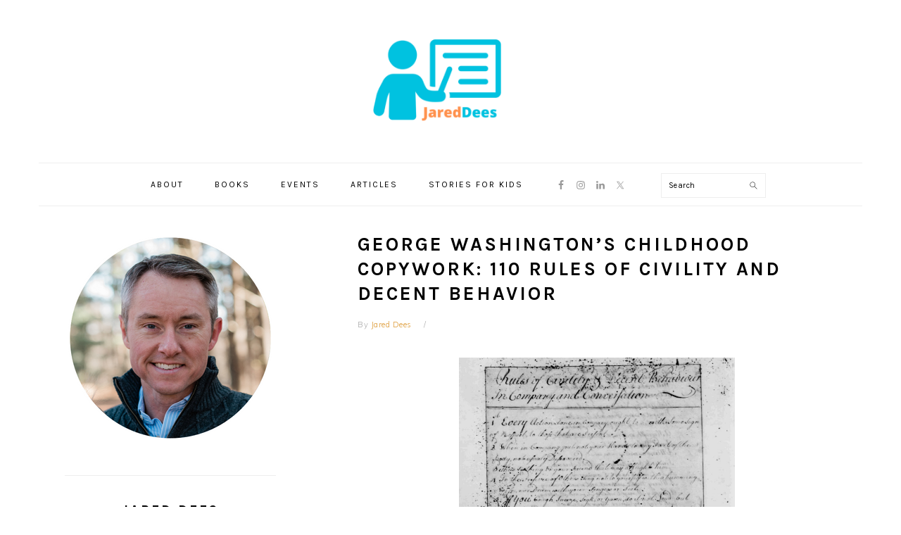

--- FILE ---
content_type: text/html; charset=UTF-8
request_url: https://jareddees.com/george-washington-copywork/
body_size: 12894
content:
<!DOCTYPE html>
<html lang="en-US">
<head >
<meta charset="UTF-8" />
<meta name="viewport" content="width=device-width, initial-scale=1" />
<meta name='robots' content='index, follow, max-image-preview:large, max-snippet:-1, max-video-preview:-1' />
	<style>img:is([sizes="auto" i], [sizes^="auto," i]) { contain-intrinsic-size: 3000px 1500px }</style>
	
	<!-- This site is optimized with the Yoast SEO plugin v25.1 - https://yoast.com/wordpress/plugins/seo/ -->
	<title>George Washington&#039;s Childhood Copywork: 110 Rules of Civility and Decent Behavior | Jared Dees</title>
	<link rel="canonical" href="https://jareddees.com/george-washington-copywork/" />
	<meta property="og:locale" content="en_US" />
	<meta property="og:type" content="article" />
	<meta property="og:title" content="George Washington&#039;s Childhood Copywork: 110 Rules of Civility and Decent Behavior | Jared Dees" />
	<meta property="og:description" content="George Washington was the first President of the United States and one of the most respected men in the world. As Henry Lee said during a eulogy for the President: &#8220;First in war, first in peace, and first in the hearts of his countrymen.&#8221; Among the many things that influenced George Washington&#8217;s formation as a...Read More" />
	<meta property="og:url" content="https://jareddees.com/george-washington-copywork/" />
	<meta property="og:site_name" content="Jared Dees" />
	<meta property="article:published_time" content="2023-05-17T13:30:52+00:00" />
	<meta property="article:modified_time" content="2023-05-17T13:31:12+00:00" />
	<meta property="og:image" content="https://jareddees.com/wp-content/uploads/2023/05/washington-rulesofcivility-copywork.jpeg" />
	<meta property="og:image:width" content="1531" />
	<meta property="og:image:height" content="2000" />
	<meta property="og:image:type" content="image/jpeg" />
	<meta name="author" content="Jared Dees" />
	<meta name="twitter:card" content="summary_large_image" />
	<meta name="twitter:creator" content="@jareddees" />
	<meta name="twitter:site" content="@jareddees" />
	<meta name="twitter:label1" content="Written by" />
	<meta name="twitter:data1" content="Jared Dees" />
	<meta name="twitter:label2" content="Est. reading time" />
	<meta name="twitter:data2" content="2 minutes" />
	<script type="application/ld+json" class="yoast-schema-graph">{"@context":"https://schema.org","@graph":[{"@type":"Article","@id":"https://jareddees.com/george-washington-copywork/#article","isPartOf":{"@id":"https://jareddees.com/george-washington-copywork/"},"author":{"name":"Jared Dees","@id":"https://jareddees.com/#/schema/person/97c1c7d5c195d81ccb11bd2c7c282e03"},"headline":"George Washington&#8217;s Childhood Copywork: 110 Rules of Civility and Decent Behavior","datePublished":"2023-05-17T13:30:52+00:00","dateModified":"2023-05-17T13:31:12+00:00","mainEntityOfPage":{"@id":"https://jareddees.com/george-washington-copywork/"},"wordCount":387,"publisher":{"@id":"https://jareddees.com/#/schema/person/97c1c7d5c195d81ccb11bd2c7c282e03"},"image":{"@id":"https://jareddees.com/george-washington-copywork/#primaryimage"},"thumbnailUrl":"https://jareddees.com/wp-content/uploads/2023/05/washington-rulesofcivility-copywork.jpeg","articleSection":["Children's Stories"],"inLanguage":"en-US"},{"@type":"WebPage","@id":"https://jareddees.com/george-washington-copywork/","url":"https://jareddees.com/george-washington-copywork/","name":"George Washington's Childhood Copywork: 110 Rules of Civility and Decent Behavior | Jared Dees","isPartOf":{"@id":"https://jareddees.com/#website"},"primaryImageOfPage":{"@id":"https://jareddees.com/george-washington-copywork/#primaryimage"},"image":{"@id":"https://jareddees.com/george-washington-copywork/#primaryimage"},"thumbnailUrl":"https://jareddees.com/wp-content/uploads/2023/05/washington-rulesofcivility-copywork.jpeg","datePublished":"2023-05-17T13:30:52+00:00","dateModified":"2023-05-17T13:31:12+00:00","inLanguage":"en-US","potentialAction":[{"@type":"ReadAction","target":["https://jareddees.com/george-washington-copywork/"]}]},{"@type":"ImageObject","inLanguage":"en-US","@id":"https://jareddees.com/george-washington-copywork/#primaryimage","url":"https://jareddees.com/wp-content/uploads/2023/05/washington-rulesofcivility-copywork.jpeg","contentUrl":"https://jareddees.com/wp-content/uploads/2023/05/washington-rulesofcivility-copywork.jpeg","width":1531,"height":2000},{"@type":"WebSite","@id":"https://jareddees.com/#website","url":"https://jareddees.com/","name":"Jared Dees","description":"Author. Speaker. Teacher.","publisher":{"@id":"https://jareddees.com/#/schema/person/97c1c7d5c195d81ccb11bd2c7c282e03"},"potentialAction":[{"@type":"SearchAction","target":{"@type":"EntryPoint","urlTemplate":"https://jareddees.com/?s={search_term_string}"},"query-input":{"@type":"PropertyValueSpecification","valueRequired":true,"valueName":"search_term_string"}}],"inLanguage":"en-US"},{"@type":["Person","Organization"],"@id":"https://jareddees.com/#/schema/person/97c1c7d5c195d81ccb11bd2c7c282e03","name":"Jared Dees","image":{"@type":"ImageObject","inLanguage":"en-US","@id":"https://jareddees.com/#/schema/person/image/","url":"https://jareddees.com/wp-content/uploads/2023/04/jareddees-circle-2021-300.png","contentUrl":"https://jareddees.com/wp-content/uploads/2023/04/jareddees-circle-2021-300.png","width":300,"height":300,"caption":"Jared Dees"},"logo":{"@id":"https://jareddees.com/#/schema/person/image/"},"description":"Jared Dees is passionate about sharing practical resources to teach faith. He is best known for his website The Religion Teacher and is the author of many books including 31 Days to Becoming a Better Religious Educator, Christ in the Classroom, and Beatitales: 80 Fables about the Beatitudes for Children.","sameAs":["https://jareddees.com","https://x.com/jareddees"],"url":"https://jareddees.com/author/jareddees/"}]}</script>
	<!-- / Yoast SEO plugin. -->


<link rel='dns-prefetch' href='//www.googletagmanager.com' />
<link rel='dns-prefetch' href='//fonts.googleapis.com' />
<link rel="alternate" type="application/rss+xml" title="Jared Dees &raquo; Feed" href="https://jareddees.com/feed/" />
<link rel="alternate" type="application/rss+xml" title="Jared Dees &raquo; Comments Feed" href="https://jareddees.com/comments/feed/" />
<script type="text/javascript">
/* <![CDATA[ */
window._wpemojiSettings = {"baseUrl":"https:\/\/s.w.org\/images\/core\/emoji\/16.0.1\/72x72\/","ext":".png","svgUrl":"https:\/\/s.w.org\/images\/core\/emoji\/16.0.1\/svg\/","svgExt":".svg","source":{"concatemoji":"https:\/\/jareddees.com\/wp-includes\/js\/wp-emoji-release.min.js?ver=6.8.3"}};
/*! This file is auto-generated */
!function(s,n){var o,i,e;function c(e){try{var t={supportTests:e,timestamp:(new Date).valueOf()};sessionStorage.setItem(o,JSON.stringify(t))}catch(e){}}function p(e,t,n){e.clearRect(0,0,e.canvas.width,e.canvas.height),e.fillText(t,0,0);var t=new Uint32Array(e.getImageData(0,0,e.canvas.width,e.canvas.height).data),a=(e.clearRect(0,0,e.canvas.width,e.canvas.height),e.fillText(n,0,0),new Uint32Array(e.getImageData(0,0,e.canvas.width,e.canvas.height).data));return t.every(function(e,t){return e===a[t]})}function u(e,t){e.clearRect(0,0,e.canvas.width,e.canvas.height),e.fillText(t,0,0);for(var n=e.getImageData(16,16,1,1),a=0;a<n.data.length;a++)if(0!==n.data[a])return!1;return!0}function f(e,t,n,a){switch(t){case"flag":return n(e,"\ud83c\udff3\ufe0f\u200d\u26a7\ufe0f","\ud83c\udff3\ufe0f\u200b\u26a7\ufe0f")?!1:!n(e,"\ud83c\udde8\ud83c\uddf6","\ud83c\udde8\u200b\ud83c\uddf6")&&!n(e,"\ud83c\udff4\udb40\udc67\udb40\udc62\udb40\udc65\udb40\udc6e\udb40\udc67\udb40\udc7f","\ud83c\udff4\u200b\udb40\udc67\u200b\udb40\udc62\u200b\udb40\udc65\u200b\udb40\udc6e\u200b\udb40\udc67\u200b\udb40\udc7f");case"emoji":return!a(e,"\ud83e\udedf")}return!1}function g(e,t,n,a){var r="undefined"!=typeof WorkerGlobalScope&&self instanceof WorkerGlobalScope?new OffscreenCanvas(300,150):s.createElement("canvas"),o=r.getContext("2d",{willReadFrequently:!0}),i=(o.textBaseline="top",o.font="600 32px Arial",{});return e.forEach(function(e){i[e]=t(o,e,n,a)}),i}function t(e){var t=s.createElement("script");t.src=e,t.defer=!0,s.head.appendChild(t)}"undefined"!=typeof Promise&&(o="wpEmojiSettingsSupports",i=["flag","emoji"],n.supports={everything:!0,everythingExceptFlag:!0},e=new Promise(function(e){s.addEventListener("DOMContentLoaded",e,{once:!0})}),new Promise(function(t){var n=function(){try{var e=JSON.parse(sessionStorage.getItem(o));if("object"==typeof e&&"number"==typeof e.timestamp&&(new Date).valueOf()<e.timestamp+604800&&"object"==typeof e.supportTests)return e.supportTests}catch(e){}return null}();if(!n){if("undefined"!=typeof Worker&&"undefined"!=typeof OffscreenCanvas&&"undefined"!=typeof URL&&URL.createObjectURL&&"undefined"!=typeof Blob)try{var e="postMessage("+g.toString()+"("+[JSON.stringify(i),f.toString(),p.toString(),u.toString()].join(",")+"));",a=new Blob([e],{type:"text/javascript"}),r=new Worker(URL.createObjectURL(a),{name:"wpTestEmojiSupports"});return void(r.onmessage=function(e){c(n=e.data),r.terminate(),t(n)})}catch(e){}c(n=g(i,f,p,u))}t(n)}).then(function(e){for(var t in e)n.supports[t]=e[t],n.supports.everything=n.supports.everything&&n.supports[t],"flag"!==t&&(n.supports.everythingExceptFlag=n.supports.everythingExceptFlag&&n.supports[t]);n.supports.everythingExceptFlag=n.supports.everythingExceptFlag&&!n.supports.flag,n.DOMReady=!1,n.readyCallback=function(){n.DOMReady=!0}}).then(function(){return e}).then(function(){var e;n.supports.everything||(n.readyCallback(),(e=n.source||{}).concatemoji?t(e.concatemoji):e.wpemoji&&e.twemoji&&(t(e.twemoji),t(e.wpemoji)))}))}((window,document),window._wpemojiSettings);
/* ]]> */
</script>
<link rel='stylesheet' id='foodie-pro-theme-css' href='https://jareddees.com/wp-content/themes/foodie-pro/style.css?ver=3.0.0' type='text/css' media='all' />
<style id='foodie-pro-theme-inline-css' type='text/css'>
.genesis-nav-menu > li > a:hover, .genesis-nav-menu > .current-menu-item > a{color:#dd9933;}a, .entry-meta a, .post-info a, .post-meta a, .site-footer a, .entry-content a{color:#dd9933;}.button, button, .enews-widget input[type="submit"], a.more-link, .more-from-category a{background:#636363;}body, .site-description, .sidebar .featured-content .entry-title{font-family:"Muli","Helvetica Neue",sans-serif;font-size:15px;}.genesis-nav-menu{font-family:"Karla","Helvetica Neue",sans-serif;}h1, h2, h3, h4, h5, h6, .site-title, .entry-title, .widgettitle{font-family:"Karla","Helvetica Neue",sans-serif;}.entry-title{font-family:"Karla","Helvetica Neue",sans-serif;font-size:27px;}.button, .button-secondary, button, input[type="button"], input[type="reset"], input[type="submit"], a.more-link, .more-from-category a{font-family:"Karla","Helvetica Neue",sans-serif;}
</style>
<style id='wp-emoji-styles-inline-css' type='text/css'>

	img.wp-smiley, img.emoji {
		display: inline !important;
		border: none !important;
		box-shadow: none !important;
		height: 1em !important;
		width: 1em !important;
		margin: 0 0.07em !important;
		vertical-align: -0.1em !important;
		background: none !important;
		padding: 0 !important;
	}
</style>
<link rel='stylesheet' id='wp-block-library-css' href='https://jareddees.com/wp-includes/css/dist/block-library/style.min.css?ver=6.8.3' type='text/css' media='all' />
<style id='classic-theme-styles-inline-css' type='text/css'>
/*! This file is auto-generated */
.wp-block-button__link{color:#fff;background-color:#32373c;border-radius:9999px;box-shadow:none;text-decoration:none;padding:calc(.667em + 2px) calc(1.333em + 2px);font-size:1.125em}.wp-block-file__button{background:#32373c;color:#fff;text-decoration:none}
</style>
<style id='global-styles-inline-css' type='text/css'>
:root{--wp--preset--aspect-ratio--square: 1;--wp--preset--aspect-ratio--4-3: 4/3;--wp--preset--aspect-ratio--3-4: 3/4;--wp--preset--aspect-ratio--3-2: 3/2;--wp--preset--aspect-ratio--2-3: 2/3;--wp--preset--aspect-ratio--16-9: 16/9;--wp--preset--aspect-ratio--9-16: 9/16;--wp--preset--color--black: #000000;--wp--preset--color--cyan-bluish-gray: #abb8c3;--wp--preset--color--white: #ffffff;--wp--preset--color--pale-pink: #f78da7;--wp--preset--color--vivid-red: #cf2e2e;--wp--preset--color--luminous-vivid-orange: #ff6900;--wp--preset--color--luminous-vivid-amber: #fcb900;--wp--preset--color--light-green-cyan: #7bdcb5;--wp--preset--color--vivid-green-cyan: #00d084;--wp--preset--color--pale-cyan-blue: #8ed1fc;--wp--preset--color--vivid-cyan-blue: #0693e3;--wp--preset--color--vivid-purple: #9b51e0;--wp--preset--gradient--vivid-cyan-blue-to-vivid-purple: linear-gradient(135deg,rgba(6,147,227,1) 0%,rgb(155,81,224) 100%);--wp--preset--gradient--light-green-cyan-to-vivid-green-cyan: linear-gradient(135deg,rgb(122,220,180) 0%,rgb(0,208,130) 100%);--wp--preset--gradient--luminous-vivid-amber-to-luminous-vivid-orange: linear-gradient(135deg,rgba(252,185,0,1) 0%,rgba(255,105,0,1) 100%);--wp--preset--gradient--luminous-vivid-orange-to-vivid-red: linear-gradient(135deg,rgba(255,105,0,1) 0%,rgb(207,46,46) 100%);--wp--preset--gradient--very-light-gray-to-cyan-bluish-gray: linear-gradient(135deg,rgb(238,238,238) 0%,rgb(169,184,195) 100%);--wp--preset--gradient--cool-to-warm-spectrum: linear-gradient(135deg,rgb(74,234,220) 0%,rgb(151,120,209) 20%,rgb(207,42,186) 40%,rgb(238,44,130) 60%,rgb(251,105,98) 80%,rgb(254,248,76) 100%);--wp--preset--gradient--blush-light-purple: linear-gradient(135deg,rgb(255,206,236) 0%,rgb(152,150,240) 100%);--wp--preset--gradient--blush-bordeaux: linear-gradient(135deg,rgb(254,205,165) 0%,rgb(254,45,45) 50%,rgb(107,0,62) 100%);--wp--preset--gradient--luminous-dusk: linear-gradient(135deg,rgb(255,203,112) 0%,rgb(199,81,192) 50%,rgb(65,88,208) 100%);--wp--preset--gradient--pale-ocean: linear-gradient(135deg,rgb(255,245,203) 0%,rgb(182,227,212) 50%,rgb(51,167,181) 100%);--wp--preset--gradient--electric-grass: linear-gradient(135deg,rgb(202,248,128) 0%,rgb(113,206,126) 100%);--wp--preset--gradient--midnight: linear-gradient(135deg,rgb(2,3,129) 0%,rgb(40,116,252) 100%);--wp--preset--font-size--small: 13px;--wp--preset--font-size--medium: 20px;--wp--preset--font-size--large: 36px;--wp--preset--font-size--x-large: 42px;--wp--preset--spacing--20: 0.44rem;--wp--preset--spacing--30: 0.67rem;--wp--preset--spacing--40: 1rem;--wp--preset--spacing--50: 1.5rem;--wp--preset--spacing--60: 2.25rem;--wp--preset--spacing--70: 3.38rem;--wp--preset--spacing--80: 5.06rem;--wp--preset--shadow--natural: 6px 6px 9px rgba(0, 0, 0, 0.2);--wp--preset--shadow--deep: 12px 12px 50px rgba(0, 0, 0, 0.4);--wp--preset--shadow--sharp: 6px 6px 0px rgba(0, 0, 0, 0.2);--wp--preset--shadow--outlined: 6px 6px 0px -3px rgba(255, 255, 255, 1), 6px 6px rgba(0, 0, 0, 1);--wp--preset--shadow--crisp: 6px 6px 0px rgba(0, 0, 0, 1);}:where(.is-layout-flex){gap: 0.5em;}:where(.is-layout-grid){gap: 0.5em;}body .is-layout-flex{display: flex;}.is-layout-flex{flex-wrap: wrap;align-items: center;}.is-layout-flex > :is(*, div){margin: 0;}body .is-layout-grid{display: grid;}.is-layout-grid > :is(*, div){margin: 0;}:where(.wp-block-columns.is-layout-flex){gap: 2em;}:where(.wp-block-columns.is-layout-grid){gap: 2em;}:where(.wp-block-post-template.is-layout-flex){gap: 1.25em;}:where(.wp-block-post-template.is-layout-grid){gap: 1.25em;}.has-black-color{color: var(--wp--preset--color--black) !important;}.has-cyan-bluish-gray-color{color: var(--wp--preset--color--cyan-bluish-gray) !important;}.has-white-color{color: var(--wp--preset--color--white) !important;}.has-pale-pink-color{color: var(--wp--preset--color--pale-pink) !important;}.has-vivid-red-color{color: var(--wp--preset--color--vivid-red) !important;}.has-luminous-vivid-orange-color{color: var(--wp--preset--color--luminous-vivid-orange) !important;}.has-luminous-vivid-amber-color{color: var(--wp--preset--color--luminous-vivid-amber) !important;}.has-light-green-cyan-color{color: var(--wp--preset--color--light-green-cyan) !important;}.has-vivid-green-cyan-color{color: var(--wp--preset--color--vivid-green-cyan) !important;}.has-pale-cyan-blue-color{color: var(--wp--preset--color--pale-cyan-blue) !important;}.has-vivid-cyan-blue-color{color: var(--wp--preset--color--vivid-cyan-blue) !important;}.has-vivid-purple-color{color: var(--wp--preset--color--vivid-purple) !important;}.has-black-background-color{background-color: var(--wp--preset--color--black) !important;}.has-cyan-bluish-gray-background-color{background-color: var(--wp--preset--color--cyan-bluish-gray) !important;}.has-white-background-color{background-color: var(--wp--preset--color--white) !important;}.has-pale-pink-background-color{background-color: var(--wp--preset--color--pale-pink) !important;}.has-vivid-red-background-color{background-color: var(--wp--preset--color--vivid-red) !important;}.has-luminous-vivid-orange-background-color{background-color: var(--wp--preset--color--luminous-vivid-orange) !important;}.has-luminous-vivid-amber-background-color{background-color: var(--wp--preset--color--luminous-vivid-amber) !important;}.has-light-green-cyan-background-color{background-color: var(--wp--preset--color--light-green-cyan) !important;}.has-vivid-green-cyan-background-color{background-color: var(--wp--preset--color--vivid-green-cyan) !important;}.has-pale-cyan-blue-background-color{background-color: var(--wp--preset--color--pale-cyan-blue) !important;}.has-vivid-cyan-blue-background-color{background-color: var(--wp--preset--color--vivid-cyan-blue) !important;}.has-vivid-purple-background-color{background-color: var(--wp--preset--color--vivid-purple) !important;}.has-black-border-color{border-color: var(--wp--preset--color--black) !important;}.has-cyan-bluish-gray-border-color{border-color: var(--wp--preset--color--cyan-bluish-gray) !important;}.has-white-border-color{border-color: var(--wp--preset--color--white) !important;}.has-pale-pink-border-color{border-color: var(--wp--preset--color--pale-pink) !important;}.has-vivid-red-border-color{border-color: var(--wp--preset--color--vivid-red) !important;}.has-luminous-vivid-orange-border-color{border-color: var(--wp--preset--color--luminous-vivid-orange) !important;}.has-luminous-vivid-amber-border-color{border-color: var(--wp--preset--color--luminous-vivid-amber) !important;}.has-light-green-cyan-border-color{border-color: var(--wp--preset--color--light-green-cyan) !important;}.has-vivid-green-cyan-border-color{border-color: var(--wp--preset--color--vivid-green-cyan) !important;}.has-pale-cyan-blue-border-color{border-color: var(--wp--preset--color--pale-cyan-blue) !important;}.has-vivid-cyan-blue-border-color{border-color: var(--wp--preset--color--vivid-cyan-blue) !important;}.has-vivid-purple-border-color{border-color: var(--wp--preset--color--vivid-purple) !important;}.has-vivid-cyan-blue-to-vivid-purple-gradient-background{background: var(--wp--preset--gradient--vivid-cyan-blue-to-vivid-purple) !important;}.has-light-green-cyan-to-vivid-green-cyan-gradient-background{background: var(--wp--preset--gradient--light-green-cyan-to-vivid-green-cyan) !important;}.has-luminous-vivid-amber-to-luminous-vivid-orange-gradient-background{background: var(--wp--preset--gradient--luminous-vivid-amber-to-luminous-vivid-orange) !important;}.has-luminous-vivid-orange-to-vivid-red-gradient-background{background: var(--wp--preset--gradient--luminous-vivid-orange-to-vivid-red) !important;}.has-very-light-gray-to-cyan-bluish-gray-gradient-background{background: var(--wp--preset--gradient--very-light-gray-to-cyan-bluish-gray) !important;}.has-cool-to-warm-spectrum-gradient-background{background: var(--wp--preset--gradient--cool-to-warm-spectrum) !important;}.has-blush-light-purple-gradient-background{background: var(--wp--preset--gradient--blush-light-purple) !important;}.has-blush-bordeaux-gradient-background{background: var(--wp--preset--gradient--blush-bordeaux) !important;}.has-luminous-dusk-gradient-background{background: var(--wp--preset--gradient--luminous-dusk) !important;}.has-pale-ocean-gradient-background{background: var(--wp--preset--gradient--pale-ocean) !important;}.has-electric-grass-gradient-background{background: var(--wp--preset--gradient--electric-grass) !important;}.has-midnight-gradient-background{background: var(--wp--preset--gradient--midnight) !important;}.has-small-font-size{font-size: var(--wp--preset--font-size--small) !important;}.has-medium-font-size{font-size: var(--wp--preset--font-size--medium) !important;}.has-large-font-size{font-size: var(--wp--preset--font-size--large) !important;}.has-x-large-font-size{font-size: var(--wp--preset--font-size--x-large) !important;}
:where(.wp-block-post-template.is-layout-flex){gap: 1.25em;}:where(.wp-block-post-template.is-layout-grid){gap: 1.25em;}
:where(.wp-block-columns.is-layout-flex){gap: 2em;}:where(.wp-block-columns.is-layout-grid){gap: 2em;}
:root :where(.wp-block-pullquote){font-size: 1.5em;line-height: 1.6;}
</style>
<link rel='stylesheet' id='social-widget-css' href='https://jareddees.com/wp-content/plugins/social-media-widget/social_widget.css?ver=6.8.3' type='text/css' media='all' />
<link rel='stylesheet' id='google-fonts-css' href='//fonts.googleapis.com/css?family=Muli%3Aregular%2Citalic%2C300%2C300italic%7CKarla%3Aregular%2Citalic%2C700%26subset%3Dlatin%2C&#038;ver=3.0.0' type='text/css' media='all' />
<style id='akismet-widget-style-inline-css' type='text/css'>

			.a-stats {
				--akismet-color-mid-green: #357b49;
				--akismet-color-white: #fff;
				--akismet-color-light-grey: #f6f7f7;

				max-width: 350px;
				width: auto;
			}

			.a-stats * {
				all: unset;
				box-sizing: border-box;
			}

			.a-stats strong {
				font-weight: 600;
			}

			.a-stats a.a-stats__link,
			.a-stats a.a-stats__link:visited,
			.a-stats a.a-stats__link:active {
				background: var(--akismet-color-mid-green);
				border: none;
				box-shadow: none;
				border-radius: 8px;
				color: var(--akismet-color-white);
				cursor: pointer;
				display: block;
				font-family: -apple-system, BlinkMacSystemFont, 'Segoe UI', 'Roboto', 'Oxygen-Sans', 'Ubuntu', 'Cantarell', 'Helvetica Neue', sans-serif;
				font-weight: 500;
				padding: 12px;
				text-align: center;
				text-decoration: none;
				transition: all 0.2s ease;
			}

			/* Extra specificity to deal with TwentyTwentyOne focus style */
			.widget .a-stats a.a-stats__link:focus {
				background: var(--akismet-color-mid-green);
				color: var(--akismet-color-white);
				text-decoration: none;
			}

			.a-stats a.a-stats__link:hover {
				filter: brightness(110%);
				box-shadow: 0 4px 12px rgba(0, 0, 0, 0.06), 0 0 2px rgba(0, 0, 0, 0.16);
			}

			.a-stats .count {
				color: var(--akismet-color-white);
				display: block;
				font-size: 1.5em;
				line-height: 1.4;
				padding: 0 13px;
				white-space: nowrap;
			}
		
</style>
<link rel='stylesheet' id='simple-social-icons-font-css' href='https://jareddees.com/wp-content/plugins/simple-social-icons/css/style.css?ver=3.0.2' type='text/css' media='all' />
<link rel='stylesheet' id='genesis-tabs-stylesheet-css' href='https://jareddees.com/wp-content/plugins/genesis-tabs/assets/css/style.css?ver=0.9.5' type='text/css' media='all' />
<script type="text/javascript" src="https://jareddees.com/wp-includes/js/jquery/jquery.min.js?ver=3.7.1" id="jquery-core-js"></script>
<script type="text/javascript" src="https://jareddees.com/wp-includes/js/jquery/jquery-migrate.min.js?ver=3.4.1" id="jquery-migrate-js"></script>

<!-- Google tag (gtag.js) snippet added by Site Kit -->

<!-- Google Analytics snippet added by Site Kit -->
<script type="text/javascript" src="https://www.googletagmanager.com/gtag/js?id=G-Z3GD04ERYH" id="google_gtagjs-js" async></script>
<script type="text/javascript" id="google_gtagjs-js-after">
/* <![CDATA[ */
window.dataLayer = window.dataLayer || [];function gtag(){dataLayer.push(arguments);}
gtag("set","linker",{"domains":["jareddees.com"]});
gtag("js", new Date());
gtag("set", "developer_id.dZTNiMT", true);
gtag("config", "G-Z3GD04ERYH");
/* ]]> */
</script>

<!-- End Google tag (gtag.js) snippet added by Site Kit -->
<script type="text/javascript" src="https://jareddees.com/wp-content/plugins/google-analyticator/external-tracking.min.js?ver=6.5.7" id="ga-external-tracking-js"></script>
<link rel="https://api.w.org/" href="https://jareddees.com/wp-json/" /><link rel="alternate" title="JSON" type="application/json" href="https://jareddees.com/wp-json/wp/v2/posts/5260" /><link rel="EditURI" type="application/rsd+xml" title="RSD" href="https://jareddees.com/xmlrpc.php?rsd" />
<link rel='shortlink' href='https://jareddees.com/?p=5260' />
<link rel="alternate" title="oEmbed (JSON)" type="application/json+oembed" href="https://jareddees.com/wp-json/oembed/1.0/embed?url=https%3A%2F%2Fjareddees.com%2Fgeorge-washington-copywork%2F" />
<link rel="alternate" title="oEmbed (XML)" type="text/xml+oembed" href="https://jareddees.com/wp-json/oembed/1.0/embed?url=https%3A%2F%2Fjareddees.com%2Fgeorge-washington-copywork%2F&#038;format=xml" />
<meta name="generator" content="Site Kit by Google 1.153.0" /><style type="text/css">.site-title a { background: url(https://jareddees.com/wp-content/uploads/2025/03/cropped-jareddeesTT-logo.png) no-repeat !important; }</style>
<link rel="icon" href="https://jareddees.com/wp-content/uploads/2018/04/cropped-jared-dees-circle-32x32.png" sizes="32x32" />
<link rel="icon" href="https://jareddees.com/wp-content/uploads/2018/04/cropped-jared-dees-circle-192x192.png" sizes="192x192" />
<link rel="apple-touch-icon" href="https://jareddees.com/wp-content/uploads/2018/04/cropped-jared-dees-circle-180x180.png" />
<meta name="msapplication-TileImage" content="https://jareddees.com/wp-content/uploads/2018/04/cropped-jared-dees-circle-270x270.png" />
<!-- Google Analytics Tracking by Google Analyticator 6.5.7 -->
<script type="text/javascript">
    var analyticsFileTypes = [];
    var analyticsSnippet = 'enabled';
    var analyticsEventTracking = 'enabled';
</script>
<script type="text/javascript">
	var _gaq = _gaq || [];
  
	_gaq.push(['_setAccount', 'UA-37145937-1']);
    _gaq.push(['_addDevId', 'i9k95']); // Google Analyticator App ID with Google
	_gaq.push(['_trackPageview']);

	(function() {
		var ga = document.createElement('script'); ga.type = 'text/javascript'; ga.async = true;
		                ga.src = ('https:' == document.location.protocol ? 'https://ssl' : 'http://www') + '.google-analytics.com/ga.js';
		                var s = document.getElementsByTagName('script')[0]; s.parentNode.insertBefore(ga, s);
	})();
</script>
</head>
<body data-rsssl=1 class="wp-singular post-template-default single single-post postid-5260 single-format-standard wp-theme-genesis wp-child-theme-foodie-pro custom-header header-image header-full-width sidebar-content genesis-breadcrumbs-hidden genesis-footer-widgets-visible foodie-pro"><div class="site-container"><ul class="genesis-skip-link"><li><a href="#genesis-nav-primary" class="screen-reader-shortcut"> Skip to primary navigation</a></li><li><a href="#genesis-content" class="screen-reader-shortcut"> Skip to main content</a></li><li><a href="#genesis-sidebar-primary" class="screen-reader-shortcut"> Skip to primary sidebar</a></li><li><a href="#genesis-footer-widgets" class="screen-reader-shortcut"> Skip to footer</a></li></ul><header class="site-header"><div class="wrap"><div class="title-area"><p class="site-title"><a href="https://jareddees.com/">Jared Dees</a></p><p class="site-description">Author. Speaker. Teacher.</p></div></div></header><nav class="nav-primary" aria-label="Main" id="genesis-nav-primary"><div class="wrap"><ul id="menu-parallax-top-menu" class="menu genesis-nav-menu menu-primary"><li id="menu-item-1131" class="menu-item menu-item-type-post_type menu-item-object-page menu-item-has-children menu-item-1131"><a href="https://jareddees.com/about/"><span >About</span></a>
<ul class="sub-menu">
	<li id="menu-item-1535" class="menu-item menu-item-type-post_type menu-item-object-page menu-item-1535"><a href="https://jareddees.com/now/"><span >Now</span></a></li>
	<li id="menu-item-1691" class="menu-item menu-item-type-post_type menu-item-object-page menu-item-1691"><a href="https://jareddees.com/projects/"><span >Projects</span></a></li>
	<li id="menu-item-5276" class="menu-item menu-item-type-custom menu-item-object-custom menu-item-5276"><a href="https://jareddees.com/newsletter"><span >Jared&#8217;s Newsletter</span></a></li>
	<li id="menu-item-4355" class="menu-item menu-item-type-post_type menu-item-object-page menu-item-4355"><a href="https://jareddees.com/contact/"><span >Contact</span></a></li>
</ul>
</li>
<li id="menu-item-1128" class="menu-item menu-item-type-post_type menu-item-object-page menu-item-has-children menu-item-1128"><a href="https://jareddees.com/books/"><span >Books</span></a>
<ul class="sub-menu">
	<li id="menu-item-5500" class="menu-item menu-item-type-post_type menu-item-object-page menu-item-5500"><a href="https://jareddees.com/theoloji101/"><span >New! 😀 Theoloji 101</span></a></li>
	<li id="menu-item-5355" class="menu-item menu-item-type-post_type menu-item-object-page menu-item-5355"><a href="https://jareddees.com/gospel-videogames/"><span >The Gospel According to Video Games</span></a></li>
	<li id="menu-item-5341" class="menu-item menu-item-type-post_type menu-item-object-page menu-item-5341"><a href="https://jareddees.com/justplantseeds/"><span >Just Plant Seeds</span></a></li>
	<li id="menu-item-4062" class="menu-item menu-item-type-custom menu-item-object-custom menu-item-4062"><a href="https://jareddees.com/beatitales/"><span >Beatitales</span></a></li>
	<li id="menu-item-4536" class="menu-item menu-item-type-post_type menu-item-object-page menu-item-4536"><a href="https://jareddees.com/takeandeat/"><span >Take and Eat</span></a></li>
	<li id="menu-item-4685" class="menu-item menu-item-type-post_type menu-item-object-page menu-item-4685"><a href="https://jareddees.com/preparetheway/"><span >Prepare the Way</span></a></li>
	<li id="menu-item-4931" class="menu-item menu-item-type-custom menu-item-object-custom menu-item-4931"><a href="https://jareddees.com/biblebreaks/lent/"><span >Take Up Your Cross</span></a></li>
	<li id="menu-item-5131" class="menu-item menu-item-type-post_type menu-item-object-page menu-item-5131"><a href="https://jareddees.com/15minutestationsofthecrossforkids/"><span >15-Minute Stations of the Cross for Kids</span></a></li>
	<li id="menu-item-5389" class="menu-item menu-item-type-custom menu-item-object-custom menu-item-5389"><a href="https://jareddees.com/books/"><span >View All Books</span></a></li>
</ul>
</li>
<li id="menu-item-5365" class="menu-item menu-item-type-post_type menu-item-object-page menu-item-5365"><a href="https://jareddees.com/events/"><span >Events</span></a></li>
<li id="menu-item-1899" class="menu-item menu-item-type-custom menu-item-object-custom menu-item-1899"><a href="https://jareddees.com/log/"><span >Articles</span></a></li>
<li id="menu-item-5296" class="menu-item menu-item-type-custom menu-item-object-custom menu-item-5296"><a href="https://jareddees.com/kidstories/"><span >Stories for Kids</span></a></li>
<li id="foodie-social" class="foodie-social menu-item"><aside class="widget-area"><h2 class="genesis-sidebar-title screen-reader-text">Nav Social Menu</h2><section id="simple-social-icons-3" class="widget simple-social-icons"><div class="widget-wrap"><ul class="alignleft"><li class="ssi-facebook"><a href="https://www.facebook.com/jareddeesauthor/" ><svg role="img" class="social-facebook" aria-labelledby="social-facebook-3"><title id="social-facebook-3">Facebook</title><use xlink:href="https://jareddees.com/wp-content/plugins/simple-social-icons/symbol-defs.svg#social-facebook"></use></svg></a></li><li class="ssi-instagram"><a href="https://www.instagram.com/jareddees/" ><svg role="img" class="social-instagram" aria-labelledby="social-instagram-3"><title id="social-instagram-3">Instagram</title><use xlink:href="https://jareddees.com/wp-content/plugins/simple-social-icons/symbol-defs.svg#social-instagram"></use></svg></a></li><li class="ssi-linkedin"><a href="https://www.linkedin.com/in/jareddees/" ><svg role="img" class="social-linkedin" aria-labelledby="social-linkedin-3"><title id="social-linkedin-3">LinkedIn</title><use xlink:href="https://jareddees.com/wp-content/plugins/simple-social-icons/symbol-defs.svg#social-linkedin"></use></svg></a></li><li class="ssi-twitter"><a href="https://twitter.com/jareddees" ><svg role="img" class="social-twitter" aria-labelledby="social-twitter-3"><title id="social-twitter-3">Twitter</title><use xlink:href="https://jareddees.com/wp-content/plugins/simple-social-icons/symbol-defs.svg#social-twitter"></use></svg></a></li></ul></div></section>
</aside><form class="search-form" method="get" action="https://jareddees.com/" role="search"><label class="search-form-label screen-reader-text" for="searchform-1">Search</label><input class="search-form-input" type="search" name="s" id="searchform-1" placeholder="Search"><input class="search-form-submit" type="submit" value="Search"><meta content="https://jareddees.com/?s={s}"></form></li></ul></div></nav><div class="site-inner"><div class="content-sidebar-wrap"><main class="content" id="genesis-content"><article class="post-5260 post type-post status-publish format-standard has-post-thumbnail category-stories-for-kids entry" aria-label="George Washington&#8217;s Childhood Copywork: 110 Rules of Civility and Decent Behavior"><header class="entry-header"><h1 class="entry-title">George Washington&#8217;s Childhood Copywork: 110 Rules of Civility and Decent Behavior</h1>
<p class="entry-meta"> By <span class="entry-author"><a href="https://jareddees.com/author/jareddees/" class="entry-author-link" rel="author"><span class="entry-author-name">Jared Dees</span></a></span> </p></header><div class="entry-content"><div class="wp-block-image">
<figure class="aligncenter size-large is-resized"><img decoding="async" src="https://jareddees.com/wp-content/uploads/2023/05/washington-rulesofcivility-copywork-784x1024.jpeg" alt="George Washington's Rules of Civility" class="wp-image-5262" width="392" height="512" srcset="https://jareddees.com/wp-content/uploads/2023/05/washington-rulesofcivility-copywork-784x1024.jpeg 784w, https://jareddees.com/wp-content/uploads/2023/05/washington-rulesofcivility-copywork-230x300.jpeg 230w, https://jareddees.com/wp-content/uploads/2023/05/washington-rulesofcivility-copywork-768x1003.jpeg 768w, https://jareddees.com/wp-content/uploads/2023/05/washington-rulesofcivility-copywork-1176x1536.jpeg 1176w, https://jareddees.com/wp-content/uploads/2023/05/washington-rulesofcivility-copywork.jpeg 1531w" sizes="(max-width: 392px) 100vw, 392px" /><figcaption class="wp-element-caption">Source: <a href="https://www.mountvernon.org/george-washington/take-note/education/">MountVerton.org and George Washington&#8217;s Rules of Civility</a>, ca. 1742-1747, Courtesy of the Library of Congress.<br></figcaption></figure></div>


<p>George Washington was the first President of the United States and one of the most respected men in the world. As Henry Lee said during a eulogy for the President:</p>



<blockquote class="wp-block-quote is-layout-flow wp-block-quote-is-layout-flow">
<p>&#8220;First in war, first in peace, and first in the hearts of his countrymen.&#8221; </p>
</blockquote>



<p>Among the many things that influenced George Washington&#8217;s formation as a child is a practice called copywork. </p>



<p>Washington&#8217;s schoolmaster gave the future President an interesting assignment that the young man accepted in earnest. </p>



<p>The schoolmaster gave Washington a book by French Jesuits titled <em>110 Rules of Civility and Decent Behavior in Company and Conversation</em>. </p>



<p>Washington was to then copy by hand all 110 rules into a notebook to promote good manners and honorable behavior. </p>



<p>This practice, which was common in education during the 18th and 19th centuries, is called copywork. Although it has become less popular today, it was historically a big part of the development of some of the most famous writers in history: </p>



<ul class="wp-block-list">
<li>Benjamin Franklin </li>



<li>Jack London </li>



<li>Hunter S. Thompson </li>



<li>Robert Louis Stevenson </li>
</ul>



<p>Back to young George Washington. </p>



<p>&#8220;Happiness and moral duty are inseparably connected,&#8221; he once wrote while serving in office. </p>



<p>One way to learn how to be behave is to imitate George Washington&#8217;s practice of copying by hand some rules for better moral behavior. </p>



<p>Try it with your kids. </p>



<p>Here are some examples of the 110 rules Washington copied into his notebook. </p>



<p>Have your kids pick their favorite to copy in their notebook by hand: </p>



<blockquote class="wp-block-quote is-layout-flow wp-block-quote-is-layout-flow">
<p>#1. Every action done in company ought to be with some sign of respect, to those that are present.</p>



<p>#4. In the presence of others sing not to yourself with a humming noise, nor drum with your fingers or feet.</p>



<p>#10. When you sit down, keep your feet firm and even, without putting one on the other or crossing them.</p>



<p>#11. Shift not yourself in the sight of others nor gnaw your nails.</p>



<p>#89. Speak not evil of the absent for it is unjust.</p>



<p>#98. Drink not nor talk with your mouth full; neither gaze about you while you are drinking.</p>



<p>#108. When you speak of god or his attributes let it be seriously &amp; with reverence. Honor &amp; obey your natural parents although they are poor.</p>
</blockquote>
</div><footer class="entry-footer"><p class="entry-meta"><time class="entry-time">May 17, 2023</time> <span class="entry-categories">Filed Under: <a href="https://jareddees.com/category/stories-for-kids/" rel="category tag">Children's Stories</a></span>  </p></footer></article><section class="author-box"><img alt='' src='https://secure.gravatar.com/avatar/4408c9dd969d127f54fdc1354cb9aff4c846c1398e05744f1134f51c7731444f?s=70&#038;d=mm&#038;r=g' srcset='https://secure.gravatar.com/avatar/4408c9dd969d127f54fdc1354cb9aff4c846c1398e05744f1134f51c7731444f?s=140&#038;d=mm&#038;r=g 2x' class='avatar avatar-70 photo' height='70' width='70' decoding='async'/><h4 class="author-box-title">About <span itemprop="name">Jared Dees</span></h4><div class="author-box-content" itemprop="description"><p>Jared Dees is passionate about sharing practical resources to teach faith. He is best known for his website <a href="http://www.thereligionteacher.com/">The Religion Teacher</a> and is the author of many books including <i><a href="http://www.amazon.com/gp/product/1594713847/ref=as_li_ss_tl?ie=UTF8&amp;tag=jdees-20&amp;linkCode=as2&amp;camp=1789&amp;creative=390957&amp;creativeASIN=1594713847">31 Days to Becoming a Better Religious Educator</a></i>, <i><a href="https://amzn.to/2u8Am26">Christ in the Classroom</a></i>, and <i><a href="https://jareddees.com/beatitales/">Beatitales: 80 Fables about the Beatitudes for Children</a></i>.</p>
</div></section><div class="adjacent-entry-pagination pagination"><div class="pagination-previous alignleft"><a href="https://jareddees.com/saintfrancis-sheep-story/" rel="prev"><span class="screen-reader-text">Previous Post: </span><span class="adjacent-post-link">&#xAB; St. Francis and the Sheep Story</span></a></div><div class="pagination-next alignright"><a href="https://jareddees.com/tolkien-leafbyniggle-summary-questions/" rel="next"><span class="screen-reader-text">Next Post: </span><span class="adjacent-post-link">Leaf by Niggle by J.R.R. Tolkien: Summary, Meaning, and Discussion Questions &#xBB;</span></a></div></div></main><aside class="sidebar sidebar-primary widget-area" role="complementary" aria-label="Primary Sidebar" id="genesis-sidebar-primary"><h2 class="genesis-sidebar-title screen-reader-text">Primary Sidebar</h2><section id="media_image-3" class="widget widget_media_image"><div class="widget-wrap"><img width="300" height="300" src="https://jareddees.com/wp-content/uploads/2023/04/jareddees-circle-2021-300-300x300.png" class="image wp-image-5257  attachment-medium size-medium" alt="" style="max-width: 100%; height: auto;" decoding="async" loading="lazy" srcset="https://jareddees.com/wp-content/uploads/2023/04/jareddees-circle-2021-300.png 300w, https://jareddees.com/wp-content/uploads/2023/04/jareddees-circle-2021-300-150x150.png 150w" sizes="auto, (max-width: 300px) 100vw, 300px" /></div></section>
<section id="custom_html-2" class="widget_text widget widget_custom_html"><div class="widget_text widget-wrap"><div class="textwidget custom-html-widget"><center>
<h2>Jared Dees</h2>
<p>Author, Speaker, Teacher</p>
</center>
</div></div></section>
<section id="enews-ext-2" class="widget enews-widget"><div class="widget-wrap"><div class="enews enews-2-fields"><p>Join the 10,000+ subscribers to Jared's weekly email newsletter with stories for kids:</p>
			<form id="subscribeenews-ext-2" class="enews-form" action="https://jareddees.us2.list-manage.com/subscribe/post?u=f8b64865fa6efb470a83fb467&amp;id=30c60bc49d&amp;f_id=00c4c2e1f0" method="post"
				 target="_blank" 				name="enews-ext-2"
			>
									<input type="text" id="subbox1" class="enews-subbox enews-fname" value="" aria-label="First Name" placeholder="First Name" name="FNAME" />								<input type="email" value="" id="subbox" class="enews-email" aria-label="E-Mail Address" placeholder="E-Mail Address" name="EMAIL"
																																			required="required" />
								<input type="submit" value="Subscribe" id="subbutton" class="enews-submit" />
			</form>
		</div></div></section>
<section id="text-8" class="widget widget_text"><div class="widget-wrap"><h3 class="widgettitle widget-title">Jared&#8217;s New &#038; Popular Books</h3>
			<div class="textwidget"><ul>
<li><a href="https://jareddees.com/beatitales/">🌳<em> Beatitales</em></a></li>
<li><a href="https://jareddees.com/takeandeat/">🍞🍷</a><em><a href="https://jareddees.com/takeandeat/"> Take and Eat</a></em></li>
<li><a href="https://jareddees.com/justplantseeds/">🌱</a> <em><a href="https://jareddees.com/justplantseeds/">Just Plant Seeds</a> </em></li>
<li><a href="https://jareddees.com/gospel-videogames/">🎮 <em>The Gospel According to Video Games</em></a></li>
<li>😀 <a href="https://jareddees.com/theoloji101/"><em>Theoloji 101</em></a></li>
<li><a href="https://jareddees.com/books/">📚 View All &gt;</a></li>
</ul>
</div>
		</div></section>
<section id="media_image-2" class="widget widget_media_image"><div class="widget-wrap"><h3 class="widgettitle widget-title">Jared&#8217;s Popular Website for Religious Educators</h3>
<a href="https://www.thereligionteacher.com/"><img width="300" height="126" src="https://jareddees.com/wp-content/uploads/2020/02/trt-logo-large-300x126.png" class="image wp-image-4070  attachment-medium size-medium" alt="" style="max-width: 100%; height: auto;" decoding="async" loading="lazy" srcset="https://jareddees.com/wp-content/uploads/2020/02/trt-logo-large-300x126.png 300w, https://jareddees.com/wp-content/uploads/2020/02/trt-logo-large.png 597w" sizes="auto, (max-width: 300px) 100vw, 300px" /></a></div></section>
<section id="search-3" class="widget widget_search"><div class="widget-wrap"><h3 class="widgettitle widget-title">Search the Site: </h3>
<form class="search-form" method="get" action="https://jareddees.com/" role="search"><label class="search-form-label screen-reader-text" for="searchform-2">Search</label><input class="search-form-input" type="search" name="s" id="searchform-2" placeholder="Search"><input class="search-form-submit" type="submit" value="Search"><meta content="https://jareddees.com/?s={s}"></form></div></section>
</aside></div></div><div class="footer-widgets" id="genesis-footer-widgets"><h2 class="genesis-sidebar-title screen-reader-text">Footer</h2><div class="wrap"><div class="widget-area footer-widgets-1 footer-widget-area"><section id="text-4" class="widget widget_text"><div class="widget-wrap">			<div class="textwidget"></div>
		</div></section>
</div><div class="widget-area footer-widgets-2 footer-widget-area"><section id="simple-social-icons-2" class="widget simple-social-icons"><div class="widget-wrap"><h3 class="widgettitle widget-title">Connect with Jared Dees</h3>
<ul class="aligncenter"><li class="ssi-facebook"><a href="https://www.facebook.com/jareddeesauthor" target="_blank" rel="noopener noreferrer"><svg role="img" class="social-facebook" aria-labelledby="social-facebook-2"><title id="social-facebook-2">Facebook</title><use xlink:href="https://jareddees.com/wp-content/plugins/simple-social-icons/symbol-defs.svg#social-facebook"></use></svg></a></li><li class="ssi-instagram"><a href="http://instagram.com/jareddees" target="_blank" rel="noopener noreferrer"><svg role="img" class="social-instagram" aria-labelledby="social-instagram-2"><title id="social-instagram-2">Instagram</title><use xlink:href="https://jareddees.com/wp-content/plugins/simple-social-icons/symbol-defs.svg#social-instagram"></use></svg></a></li><li class="ssi-linkedin"><a href="http://www.linkedin.com/in/jareddees/" target="_blank" rel="noopener noreferrer"><svg role="img" class="social-linkedin" aria-labelledby="social-linkedin-2"><title id="social-linkedin-2">LinkedIn</title><use xlink:href="https://jareddees.com/wp-content/plugins/simple-social-icons/symbol-defs.svg#social-linkedin"></use></svg></a></li><li class="ssi-pinterest"><a href="https://www.pinterest.com/religionteacher/" target="_blank" rel="noopener noreferrer"><svg role="img" class="social-pinterest" aria-labelledby="social-pinterest-2"><title id="social-pinterest-2">Pinterest</title><use xlink:href="https://jareddees.com/wp-content/plugins/simple-social-icons/symbol-defs.svg#social-pinterest"></use></svg></a></li><li class="ssi-twitter"><a href="https://twitter.com/jareddees" target="_blank" rel="noopener noreferrer"><svg role="img" class="social-twitter" aria-labelledby="social-twitter-2"><title id="social-twitter-2">Twitter</title><use xlink:href="https://jareddees.com/wp-content/plugins/simple-social-icons/symbol-defs.svg#social-twitter"></use></svg></a></li><li class="ssi-youtube"><a href="https://www.youtube.com/thereligionteacher" target="_blank" rel="noopener noreferrer"><svg role="img" class="social-youtube" aria-labelledby="social-youtube-2"><title id="social-youtube-2">YouTube</title><use xlink:href="https://jareddees.com/wp-content/plugins/simple-social-icons/symbol-defs.svg#social-youtube"></use></svg></a></li></ul></div></section>
<section id="user-profile-2" class="widget user-profile"><div class="widget-wrap"><p><span class="alignleft"><img alt='' src='https://secure.gravatar.com/avatar/4408c9dd969d127f54fdc1354cb9aff4c846c1398e05744f1134f51c7731444f?s=85&#038;d=mm&#038;r=g' srcset='https://secure.gravatar.com/avatar/4408c9dd969d127f54fdc1354cb9aff4c846c1398e05744f1134f51c7731444f?s=170&#038;d=mm&#038;r=g 2x' class='avatar avatar-85 photo' height='85' width='85' loading='lazy' decoding='async'/></span>Jared Dees is passionate about sharing practical resources to teach faith. He is best known for his website <a href="http://www.thereligionteacher.com/">The Religion Teacher</a> and is the author of many books including <i><a href="http://www.amazon.com/gp/product/1594713847/ref=as_li_ss_tl?ie=UTF8&amp;tag=jdees-20&amp;linkCode=as2&amp;camp=1789&amp;creative=390957&amp;creativeASIN=1594713847">31 Days to Becoming a Better Religious Educator</a></i>, <i><a href="https://amzn.to/2u8Am26">Christ in the Classroom</a></i>, and <i><a href="https://jareddees.com/beatitales/">Beatitales: 80 Fables about the Beatitudes for Children</a></i>. <a class="pagelink" href="https://jareddees.com/books/">See all of Jared's Books →</a></p>
</div></section>
</div><div class="widget-area footer-widgets-3 footer-widget-area"><section id="featured-post-2" class="widget featured-content featuredpost"><div class="widget-wrap"><h3 class="widgettitle widget-title">Stories for Children</h3>
<article class="simple-grid one-third odd first post-5460 post type-post status-publish format-standard category-stories-for-kids category-fiction entry has-post-thumbnail" aria-label="The Tortoise and the Geese Fable for Kids"><a href="https://jareddees.com/tortoise-geese-story/" title="The Tortoise and the Geese Fable for Kids" class="alignnone"><img width="340" height="450" src="https://jareddees.com/wp-content/uploads/2025/03/tortoise-geese-story-JD-340x450.png" class="entry-image attachment-post" alt="" decoding="async" loading="lazy" /></a></article><article class="simple-grid one-third post-5335 post type-post status-publish format-standard has-post-thumbnail category-stories-for-kids entry" aria-label="The Miser and His Gold (Aesop&#8217;s Fable): Summary, Meaning, &#038; Questions"><a href="https://jareddees.com/miser-gold-fable/" title="The Miser and His Gold (Aesop&#8217;s Fable): Summary, Meaning, &#038; Questions" class="alignnone"><img width="340" height="450" src="https://jareddees.com/wp-content/uploads/2024/02/miser-gold-fable-JD-340x450.png" class="entry-image attachment-post" alt="" decoding="async" loading="lazy" /></a></article><article class="simple-grid one-third odd post-5457 post type-post status-publish format-standard has-post-thumbnail category-stories-for-kids category-fiction entry" aria-label="The Legend of Saint Patrick and the Snakes"><a href="https://jareddees.com/saintpatrick-snakes/" title="The Legend of Saint Patrick and the Snakes" class="alignnone"><img width="340" height="450" src="https://jareddees.com/wp-content/uploads/2025/03/saint-patrick-snakes-story-JD-340x450.png" class="entry-image attachment-post" alt="" decoding="async" loading="lazy" /></a></article></div></section>
</div></div></div><footer class="site-footer"><div class="wrap"><p>Copyright &#x000A9;&nbsp;2026 &middot; Jared Dees </div></footer></div><script type="speculationrules">
{"prefetch":[{"source":"document","where":{"and":[{"href_matches":"\/*"},{"not":{"href_matches":["\/wp-*.php","\/wp-admin\/*","\/wp-content\/uploads\/*","\/wp-content\/*","\/wp-content\/plugins\/*","\/wp-content\/themes\/foodie-pro\/*","\/wp-content\/themes\/genesis\/*","\/*\\?(.+)"]}},{"not":{"selector_matches":"a[rel~=\"nofollow\"]"}},{"not":{"selector_matches":".no-prefetch, .no-prefetch a"}}]},"eagerness":"conservative"}]}
</script>
<script src="//s3.amazonaws.com/scripts.hellobar.com/60c0c65675298e7dba2cac6b4c90ddf605578923.js" type="text/javascript"></script><style type="text/css" media="screen">#simple-social-icons-3 ul li a, #simple-social-icons-3 ul li a:hover, #simple-social-icons-3 ul li a:focus { background-color: #ffffff !important; border-radius: 0px; color: #999999 !important; border: 0px #ffffff solid !important; font-size: 14px; padding: 7px; }  #simple-social-icons-3 ul li a:hover, #simple-social-icons-3 ul li a:focus { background-color: #ffffff !important; border-color: #ffffff !important; color: #000000 !important; }  #simple-social-icons-3 ul li a:focus { outline: 1px dotted #ffffff !important; } #simple-social-icons-2 ul li a, #simple-social-icons-2 ul li a:hover, #simple-social-icons-2 ul li a:focus { background-color: #ffffff !important; border-radius: 30px; color: #dd9933 !important; border: 0px #ffffff solid !important; font-size: 15px; padding: 8px; }  #simple-social-icons-2 ul li a:hover, #simple-social-icons-2 ul li a:focus { background-color: #000000 !important; border-color: #ffffff !important; color: #ffffff !important; }  #simple-social-icons-2 ul li a:focus { outline: 1px dotted #000000 !important; }</style><script type="text/javascript" src="https://jareddees.com/wp-content/themes/genesis/lib/js/skip-links.min.js?ver=3.6.0" id="skip-links-js"></script>
<script type="text/javascript" src="https://jareddees.com/wp-content/themes/foodie-pro/assets/js/general.js?ver=3.0.0" id="foodie-pro-general-js"></script>
<script type="text/javascript" src="https://jareddees.com/wp-includes/js/jquery/ui/core.min.js?ver=1.13.3" id="jquery-ui-core-js"></script>
<script type="text/javascript" src="https://jareddees.com/wp-includes/js/jquery/ui/tabs.min.js?ver=1.13.3" id="jquery-ui-tabs-js"></script>
<script type="text/javascript">jQuery(document).ready(function($) { $(".ui-tabs").tabs(); });</script>
<script>(function(){function c(){var b=a.contentDocument||a.contentWindow.document;if(b){var d=b.createElement('script');d.innerHTML="window.__CF$cv$params={r:'9c49e0a2bb163524',t:'MTc2OTUzMzk3My4wMDAwMDA='};var a=document.createElement('script');a.nonce='';a.src='/cdn-cgi/challenge-platform/scripts/jsd/main.js';document.getElementsByTagName('head')[0].appendChild(a);";b.getElementsByTagName('head')[0].appendChild(d)}}if(document.body){var a=document.createElement('iframe');a.height=1;a.width=1;a.style.position='absolute';a.style.top=0;a.style.left=0;a.style.border='none';a.style.visibility='hidden';document.body.appendChild(a);if('loading'!==document.readyState)c();else if(window.addEventListener)document.addEventListener('DOMContentLoaded',c);else{var e=document.onreadystatechange||function(){};document.onreadystatechange=function(b){e(b);'loading'!==document.readyState&&(document.onreadystatechange=e,c())}}}})();</script></body></html>


--- FILE ---
content_type: application/javascript; charset=UTF-8
request_url: https://jareddees.com/cdn-cgi/challenge-platform/h/b/scripts/jsd/d251aa49a8a3/main.js?
body_size: 8924
content:
window._cf_chl_opt={AKGCx8:'b'};~function(G6,jH,js,jk,ji,jq,jf,jY,jo,G1){G6=D,function(J,F,GY,G5,j,G){for(GY={J:447,F:412,j:500,G:519,K:399,O:507,c:301,b:452,V:458,d:327},G5=D,j=J();!![];)try{if(G=parseInt(G5(GY.J))/1*(parseInt(G5(GY.F))/2)+-parseInt(G5(GY.j))/3*(-parseInt(G5(GY.G))/4)+parseInt(G5(GY.K))/5+parseInt(G5(GY.O))/6+-parseInt(G5(GY.c))/7+parseInt(G5(GY.b))/8*(-parseInt(G5(GY.V))/9)+parseInt(G5(GY.d))/10,G===F)break;else j.push(j.shift())}catch(K){j.push(j.shift())}}(m,734216),jH=this||self,js=jH[G6(367)],jk={},jk[G6(300)]='o',jk[G6(417)]='s',jk[G6(449)]='u',jk[G6(460)]='z',jk[G6(459)]='n',jk[G6(400)]='I',jk[G6(416)]='b',ji=jk,jH[G6(348)]=function(J,F,j,G,KD,K9,K8,GJ,K,V,y,N,U,E,Z,Km){if(KD={J:501,F:374,j:438,G:464,K:374,O:422,c:480,b:295,V:325,d:389,n:445,y:330,N:349,U:349,E:368,Z:366,A:318,X:376},K9={J:377,F:445,j:303,G:318},K8={J:463,F:467,j:495,G:317},GJ=G6,K={'IjaCl':function(A,X){return A+X},'xkCSI':function(A,X){return A(X)},'rGhHd':function(A,X){return A===X},'jRsEU':function(A,X){return A+X}},null===F||void 0===F)return G;for(V=K[GJ(KD.J)](jR,F),J[GJ(KD.F)][GJ(KD.j)]&&(V=V[GJ(KD.G)](J[GJ(KD.K)][GJ(KD.j)](F))),V=J[GJ(KD.O)][GJ(KD.c)]&&J[GJ(KD.b)]?J[GJ(KD.O)][GJ(KD.c)](new J[(GJ(KD.b))](V)):function(A,GF,X){for(GF=GJ,A[GF(K9.J)](),X=0;X<A[GF(K9.F)];A[X]===A[X+1]?A[GF(K9.j)](K[GF(K9.G)](X,1),1):X+=1);return A}(V),y='nAsAaAb'.split('A'),y=y[GJ(KD.V)][GJ(KD.d)](y),N=0;N<V[GJ(KD.n)];N++)if(K[GJ(KD.y)](GJ(KD.N),GJ(KD.U)))(U=V[N],E=jx(J,F,U),y(E))?(Z='s'===E&&!J[GJ(KD.E)](F[U]),GJ(KD.Z)===j+U?O(j+U,E):Z||O(K[GJ(KD.A)](j,U),F[U])):O(K[GJ(KD.X)](j,U),E);else return Km={J:457,F:455},null==G?'':K.g(O,6,function(X,Gj){return Gj=GJ,Gj(Km.J)[Gj(Km.F)](X)});return G;function O(A,X,GD){GD=D,Object[GD(K8.J)][GD(K8.F)][GD(K8.j)](G,X)||(G[X]=[]),G[X][GD(K8.G)](A)}},jq=G6(393)[G6(435)](';'),jf=jq[G6(325)][G6(389)](jq),jH[G6(273)]=function(F,j,KG,GG,G,K,O,V,n,y){for(KG={J:523,F:403,j:415,G:445,K:427,O:317,c:373},GG=G6,G={},G[GG(KG.J)]=function(N,U){return U===N},G[GG(KG.F)]=function(N,U){return N<U},K=G,O=Object[GG(KG.j)](j),V=0;V<O[GG(KG.G)];V++)if(n=O[V],K[GG(KG.J)]('f',n)&&(n='N'),F[n]){for(y=0;K[GG(KG.F)](y,j[O[V]][GG(KG.G)]);-1===F[n][GG(KG.K)](j[O[V]][y])&&(jf(j[O[V]][y])||F[n][GG(KG.O)]('o.'+j[O[V]][y])),y++);}else F[n]=j[O[V]][GG(KG.c)](function(N){return'o.'+N})},jY=function(O4,O3,O2,Kl,Kv,KL,Ke,KW,KI,GO,F,j,G,K){return O4={J:429,F:454,j:332,G:276},O3={J:522,F:420,j:481,G:494,K:448,O:420,c:302,b:448,V:411,d:351,n:290,y:479,N:475,U:319,E:317,Z:504,A:383,X:290,B:408,P:323,Q:453,C:477,S:475,T:439,z:307,h:455,H:388,s:420},O2={J:491,F:347,j:382,G:435,K:363,O:437,c:395,b:472,V:445},Kl={J:475},Kv={J:290},KL={J:431},Ke={J:381,F:445,j:455,G:463,K:467,O:495,c:463,b:495,V:442,d:392,n:463,y:370,N:356,U:317,E:277,Z:356,A:474,X:431,B:312,P:479,Q:505,C:454,S:448,T:356,z:428,h:340,H:420,s:272,k:481,i:404,a:317,x:456,R:339,f:468,Y:467,o:402,I:450,g:317,W:356,M:456,e:288,L:313,v:404,l:317,m0:280,m1:356,m2:453,m3:463,m4:495,m5:331,m6:456,m7:277,m8:307},KW={J:457,F:312},KI={J:479},GO=G6,F={'ssLPV':function(O,c){return O(c)},'zqWlH':function(O,c){return O==c},'oUGyY':function(O,c){return c==O},'BXFun':GO(O4.J),'KWWmR':function(O,c){return O>c},'RwsRg':function(O,c){return O(c)},'IugUi':function(O,c){return O|c},'BeuKC':function(O,c){return O&c},'SMKtp':GO(O4.F),'OOpzH':function(O,c){return O<c},'zHGUX':function(O,c){return O>c},'HeNnc':function(O,c){return c|O},'faBwd':function(O,c){return c|O},'Iofnn':function(O,c){return O&c},'pbrMD':function(O,c){return O==c},'VXHwT':function(O,c){return O==c},'SdqQW':function(O,c){return O(c)},'XBXHK':function(O,c){return O-c},'lPHMB':function(O,c){return O<c},'LEpzu':function(O,c){return O(c)},'HPfBO':function(O,c){return c&O},'EObio':function(O,c){return c==O},'FCIUU':function(O,c){return O===c},'FHcJI':function(O,c){return c==O},'bPQoe':function(O,c){return c*O},'tfvCR':function(O,c){return O<c},'PiWfU':function(O,c){return O(c)},'SNVvX':function(O,c){return c==O},'uaohb':function(O,c){return c!=O},'CagJh':function(O,c){return O!=c},'pwXgF':function(O,c){return O&c},'nWpvA':function(O,c){return O<c},'OGUtI':function(O,c){return c&O},'PLqOk':function(O,c){return O<c},'olRSC':function(O,c){return O*c},'TMUDU':function(O,c){return O-c},'gJREE':function(O,c){return O(c)},'UFkpw':function(O,c){return O<c},'cYJsd':function(O,c){return c==O}},j=String[GO(O4.j)],G={'h':function(O,Kg,Gc,c){return Kg={J:405,F:405,j:380,G:354,K:341,O:364,c:455},Gc=GO,c={'qhdDB':function(b,V,Gp){return Gp=D,F[Gp(KI.J)](b,V)},'qqtBj':Gc(KW.J)},F[Gc(KW.F)](null,O)?'':G.g(O,6,function(b,Gb,d){return(Gb=Gc,Gb(Kg.J)!==Gb(Kg.F))?(d=G[Gb(Kg.j)],K[Gb(Kg.G)](+c[Gb(Kg.K)](O,d.t))):c[Gb(Kg.O)][Gb(Kg.c)](b)})},'g':function(O,V,y,KM,Gd,N,U,E,Z,A,X,B,P,Q,C,S,T,z,H,s){if(KM={J:479},Gd=GO,N={'kKyoL':function(i,x,GV){return GV=D,F[GV(KM.J)](i,x)}},F[Gd(Ke.J)](null,O))return'';for(E={},Z={},A='',X=2,B=3,P=2,Q=[],C=0,S=0,T=0;T<O[Gd(Ke.F)];T+=1)if(z=O[Gd(Ke.j)](T),Object[Gd(Ke.G)][Gd(Ke.K)][Gd(Ke.O)](E,z)||(E[z]=B++,Z[z]=!0),H=A+z,Object[Gd(Ke.c)][Gd(Ke.K)][Gd(Ke.b)](E,H))A=H;else if(Gd(Ke.V)!==F[Gd(Ke.d)]){if(Object[Gd(Ke.n)][Gd(Ke.K)][Gd(Ke.O)](Z,A)){if(F[Gd(Ke.y)](256,A[Gd(Ke.N)](0))){for(U=0;U<P;C<<=1,S==V-1?(S=0,Q[Gd(Ke.U)](F[Gd(Ke.E)](y,C)),C=0):S++,U++);for(s=A[Gd(Ke.Z)](0),U=0;8>U;C=F[Gd(Ke.A)](C<<1.29,F[Gd(Ke.X)](s,1)),F[Gd(Ke.B)](S,V-1)?(S=0,Q[Gd(Ke.U)](F[Gd(Ke.P)](y,C)),C=0):S++,s>>=1,U++);}else if(F[Gd(Ke.Q)]===Gd(Ke.C)){for(s=1,U=0;F[Gd(Ke.S)](U,P);C=F[Gd(Ke.A)](C<<1,s),V-1==S?(S=0,Q[Gd(Ke.U)](y(C)),C=0):S++,s=0,U++);for(s=A[Gd(Ke.T)](0),U=0;F[Gd(Ke.z)](16,U);C=F[Gd(Ke.h)](C<<1.41,s&1),S==V-1?(S=0,Q[Gd(Ke.U)](F[Gd(Ke.E)](y,C)),C=0):S++,s>>=1,U++);}else return;X--,F[Gd(Ke.B)](0,X)&&(X=Math[Gd(Ke.H)](2,P),P++),delete Z[A]}else for(s=E[A],U=0;U<P;C=F[Gd(Ke.s)](C<<1.19,F[Gd(Ke.k)](s,1)),F[Gd(Ke.i)](S,V-1)?(S=0,Q[Gd(Ke.a)](y(C)),C=0):S++,s>>=1,U++);A=(X--,F[Gd(Ke.x)](0,X)&&(X=Math[Gd(Ke.H)](2,P),P++),E[H]=B++,F[Gd(Ke.R)](String,z))}else N[Gd(Ke.f)](j,G);if(''!==A){if(Object[Gd(Ke.n)][Gd(Ke.Y)][Gd(Ke.O)](Z,A)){if(Gd(Ke.o)!==Gd(Ke.I)){if(256>A[Gd(Ke.T)](0)){for(U=0;U<P;C<<=1,S==V-1?(S=0,Q[Gd(Ke.g)](y(C)),C=0):S++,U++);for(s=A[Gd(Ke.W)](0),U=0;8>U;C=C<<1.99|s&1,F[Gd(Ke.M)](S,F[Gd(Ke.e)](V,1))?(S=0,Q[Gd(Ke.U)](y(C)),C=0):S++,s>>=1,U++);}else{for(s=1,U=0;F[Gd(Ke.L)](U,P);C=s|C<<1.11,F[Gd(Ke.v)](S,V-1)?(S=0,Q[Gd(Ke.l)](F[Gd(Ke.m0)](y,C)),C=0):S++,s=0,U++);for(s=A[Gd(Ke.m1)](0),U=0;16>U;C=C<<1|F[Gd(Ke.m2)](s,1),V-1==S?(S=0,Q[Gd(Ke.U)](y(C)),C=0):S++,s>>=1,U++);}X--,X==0&&(X=Math[Gd(Ke.H)](2,P),P++),delete Z[A]}else V[Gd(Ke.m3)][Gd(Ke.Y)][Gd(Ke.m4)](s,X)||(y[N]=[]),U[E][Gd(Ke.U)](Z)}else for(s=E[A],U=0;U<P;C=1&s|C<<1.64,S==F[Gd(Ke.e)](V,1)?(S=0,Q[Gd(Ke.g)](y(C)),C=0):S++,s>>=1,U++);X--,F[Gd(Ke.m5)](0,X)&&P++}for(s=2,U=0;F[Gd(Ke.S)](U,P);C=s&1|C<<1.78,S==V-1?(S=0,Q[Gd(Ke.a)](y(C)),C=0):S++,s>>=1,U++);for(;;)if(C<<=1,F[Gd(Ke.m6)](S,V-1)){Q[Gd(Ke.l)](F[Gd(Ke.m7)](y,C));break}else S++;return Q[Gd(Ke.m8)]('')},'j':function(O,O1,O0,GU,c,V,d,n){if(O1={J:384,F:493,j:493,G:356,K:271,O:489,c:401,b:451,V:321,d:462,n:335,y:511,N:426,U:316,E:525,Z:425},O0={J:391},GU=GO,c={'qcIqE':function(b,V,Gn){return Gn=D,F[Gn(KL.J)](b,V)},'BVLUh':function(b,V,Gy){return Gy=D,F[Gy(Kv.J)](b,V)},'kbRKe':function(b,V,GN){return GN=D,F[GN(Kl.J)](b,V)},'mHbHH':function(b,V,Gr){return Gr=D,F[Gr(O0.J)](b,V)},'LyBNE':GU(O2.J)},GU(O2.F)!==GU(O2.F)){for(V=GU(O2.j)[GU(O2.G)]('|'),d=0;!![];){switch(V[d++]){case'0':n=c[GU(O2.K)](N,U);continue;case'1':T<<=1;continue;case'2':c[GU(O2.O)](0,Z)&&(A=X,B=P(Q++));continue;case'3':E>>=1;continue;case'4':C|=c[GU(O2.c)](c[GU(O2.b)](0,n)?1:0,S);continue}break}}else return O==null?'':''==O?null:G.i(O[GU(O2.V)],32768,function(V,GE,n,y,Z,A){return(GE=GU,F[GE(O1.J)](GE(O1.F),GE(O1.j)))?O[GE(O1.G)](V):(n=c[GE(O1.K)](GE(O1.O)),n[GE(O1.c)]=GE(O1.b),n[GE(O1.V)]='-1',b[GE(O1.d)][GE(O1.n)](n),y=n[GE(O1.y)],Z={},Z=V(y,y,'',Z),Z=d(y,y[GE(O1.N)]||y[c[GE(O1.U)]],'n.',Z),Z=n(y,n[GE(O1.E)],'d.',Z),y[GE(O1.d)][GE(O1.Z)](n),A={},A.r=Z,A.e=null,A)})},'i':function(O,V,y,GZ,N,U,E,Z,A,X,B,P,Q,C,S,T,H,z){for(GZ=GO,N=[],U=4,E=4,Z=3,A=[],P=F[GZ(O3.J)](y,0),Q=V,C=1,X=0;3>X;N[X]=X,X+=1);for(S=0,T=Math[GZ(O3.F)](2,2),B=1;B!=T;z=F[GZ(O3.j)](P,Q),Q>>=1,F[GZ(O3.G)](0,Q)&&(Q=V,P=y(C++)),S|=(F[GZ(O3.K)](0,z)?1:0)*B,B<<=1);switch(S){case 0:for(S=0,T=Math[GZ(O3.O)](2,8),B=1;F[GZ(O3.c)](B,T);z=Q&P,Q>>=1,Q==0&&(Q=V,P=y(C++)),S|=(F[GZ(O3.b)](0,z)?1:0)*B,B<<=1);H=j(S);break;case 1:for(S=0,T=Math[GZ(O3.O)](2,16),B=1;F[GZ(O3.V)](B,T);z=F[GZ(O3.d)](P,Q),Q>>=1,F[GZ(O3.n)](0,Q)&&(Q=V,P=F[GZ(O3.y)](y,C++)),S|=F[GZ(O3.N)](F[GZ(O3.U)](0,z)?1:0,B),B<<=1);H=j(S);break;case 2:return''}for(X=N[3]=H,A[GZ(O3.E)](H);;){if(C>O)return'';for(S=0,T=Math[GZ(O3.F)](2,Z),B=1;T!=B;z=F[GZ(O3.Z)](P,Q),Q>>=1,0==Q&&(Q=V,P=y(C++)),S|=F[GZ(O3.N)](F[GZ(O3.A)](0,z)?1:0,B),B<<=1);switch(H=S){case 0:for(S=0,T=Math[GZ(O3.F)](2,8),B=1;F[GZ(O3.c)](B,T);z=Q&P,Q>>=1,F[GZ(O3.X)](0,Q)&&(Q=V,P=y(C++)),S|=F[GZ(O3.B)](0<z?1:0,B),B<<=1);N[E++]=j(S),H=F[GZ(O3.P)](E,1),U--;break;case 1:for(S=0,T=Math[GZ(O3.O)](2,16),B=1;B!=T;z=F[GZ(O3.Q)](P,Q),Q>>=1,F[GZ(O3.G)](0,Q)&&(Q=V,P=F[GZ(O3.C)](y,C++)),S|=F[GZ(O3.S)](F[GZ(O3.T)](0,z)?1:0,B),B<<=1);N[E++]=j(S),H=E-1,U--;break;case 2:return A[GZ(O3.z)]('')}if(0==U&&(U=Math[GZ(O3.F)](2,Z),Z++),N[H])H=N[H];else if(E===H)H=X+X[GZ(O3.h)](0);else return null;A[GZ(O3.E)](H),N[E++]=X+H[GZ(O3.h)](0),U--,X=H,F[GZ(O3.H)](0,U)&&(U=Math[GZ(O3.s)](2,Z),Z++)}}},K={},K[GO(O4.G)]=G.h,K}(),jo=null,G1=G0(),G3();function G0(Oi,Ga){return Oi={J:398,F:398},Ga=G6,crypto&&crypto[Ga(Oi.J)]?crypto[Ga(Oi.F)]():''}function m(OL){return OL='contentWindow,isArray,ahoUY,mSRAW,zdyMp,LnuFA,BbUtM,iuoTE,371832DlPIlk,error,source,PiWfU,NnsLy,AdeF3,contentDocument,api,createElement,faBwd,rxvNi8,pkLOA2,rJEfM,guOoSAENJR,RwsRg,http-code:,ynQHM,LEpzu,Function,LRmiB4,aUjz8,Tczhg,open,status,RYTUR,XBXHK,log,FHcJI,AeHuz,pUlAH,toKzO,errorInfoObject,Set,xhr-error,GUZFA,RkmrL,location,object,2368016VYqhDv,uaohb,splice,PlKSq,fBNtI,random,join,event,rOeoI,/jsd/oneshot/d251aa49a8a3/0.3669269423858872:1769531097:wl94JIo1XmSitei6JvTENf_0BE8nCs5y6abREUkDSNw/,detail,zqWlH,lPHMB,JBxy9,POST,LyBNE,push,IjaCl,nWpvA,chctx,tabIndex,href,TMUDU,now,includes,UUrdp,12551350EXyMiI,mWNGJ,WlFtf,rGhHd,EObio,fromCharCode,oPFpR,HABjp,appendChild,SSTpq3,yYAqd,YRxrG,SdqQW,HeNnc,qhdDB,xkTSM,loading,aGLRt,bsoJX,readyState,SqLhF,pRIb1,TFaul,nEYla,pwXgF,function,success,floor,upelj,charCodeAt,parent,PxYnS,veuie,aHZrS,IkfRH,cpaoP,qcIqE,qqtBj,UZSOe,d.cookie,document,isNaN,MpTUD,KWWmR,cVgGB,TYlZ6,map,Object,onload,jRsEU,sort,WmgYa,mFTFe,__CF$cv$params,oUGyY,0|3|2|4|1,PLqOk,FCIUU,error on cf_chl_props,jsd,SufBl,cYJsd,bind,oZQSa,tfvCR,BXFun,_cf_chl_opt;JJgc4;PJAn2;kJOnV9;IWJi4;OHeaY1;DqMg0;FKmRv9;LpvFx1;cAdz2;PqBHf2;nFZCC5;ddwW5;pRIb1;rxvNi8;RrrrA2;erHi9,onerror,kbRKe,FINnT,MpSly,randomUUID,1665230xdQNes,bigint,style,ekDwX,gbqSC,pbrMD,HyWvV,stringify,catch,olRSC,/cdn-cgi/challenge-platform/h/,iPYVQ,CagJh,12urWbwG,nGmKa,WPnLB,keys,boolean,string,EHsys,sid,pow,ontimeout,Array,blfdi,CnwA5,removeChild,clientInformation,indexOf,zHGUX,omMbf,dIKoz,BeuKC,/b/ov1/0.3669269423858872:1769531097:wl94JIo1XmSitei6JvTENf_0BE8nCs5y6abREUkDSNw/,onreadystatechange,buDah,split,/invisible/jsd,BVLUh,getOwnPropertyNames,UFkpw,_cf_chl_opt,yXlET,RqcNM,mFYXi,[native code],length,whvrL,30472biQOPp,OOpzH,undefined,lRtYk,display: none,5666144KnREVM,HPfBO,mLHTT,charAt,VXHwT,W+yLGd9C4Hqut$c8IVnEkgMUFoBj-0R56zAa1w7PTYvhmbQDpJ2lZOS3fxseXKiNr,18pybHSN,number,symbol,kfBKN,body,prototype,concat,omQKJ,qazUA,hasOwnProperty,kKyoL,3|10|7|1|8|9|2|5|4|0|6,CdITF,2|4|1|0|7|6|3|5,mHbHH,AixXM,IugUi,bPQoe,Fvgqv,gJREE,DOMContentLoaded,ssLPV,from,Iofnn,cloudflare-invisible,ohuiL,WFBmA,timeout,nxNqc,doanL,ZmtTN,iframe,AFXuM,navigator,pMkkw,eLASn,SNVvX,call,vrCyc,postMessage,bgpJA,getPrototypeOf,18qGRaqb,xkCSI,AKGCx8,XMLHttpRequest,OGUtI,SMKtp,toString,961674kpGggF,send,LDvBZ,addEventListener'.split(','),m=function(){return OL},m()}function jt(KK,GK,G,K,O,c,b,V,d,n,y){K=(KK={J:334,F:489,j:379,G:525,K:345,O:426,c:304,b:491,V:469,d:435,n:462,y:425,N:462,U:335,E:271,Z:321,A:511,X:401,B:451},GK=G6,G={},G[GK(KK.J)]=GK(KK.F),G[GK(KK.j)]=GK(KK.G),G[GK(KK.K)]=GK(KK.O),G[GK(KK.c)]=GK(KK.b),G);try{for(O=GK(KK.V)[GK(KK.d)]('|'),c=0;!![];){switch(O[c++]){case'0':js[GK(KK.n)][GK(KK.y)](b);continue;case'1':js[GK(KK.N)][GK(KK.U)](b);continue;case'2':n=pRIb1(d,d,'',n);continue;case'3':b=js[GK(KK.E)](K[GK(KK.J)]);continue;case'4':n=pRIb1(d,b[K[GK(KK.j)]],'d.',n);continue;case'5':n=pRIb1(d,d[K[GK(KK.K)]]||d[K[GK(KK.c)]],'n.',n);continue;case'6':return V={},V.r=n,V.e=null,V;case'7':b[GK(KK.Z)]='-1';continue;case'8':d=b[GK(KK.A)];continue;case'9':n={};continue;case'10':b[GK(KK.X)]=GK(KK.B);continue}break}}catch(N){return y={},y.r={},y.e=N,y}}function jM(OV,Ob,GP,J,F){if(OV={J:485,F:473,j:362,G:284,K:361},Ob={J:441,F:498,j:333,G:344,K:344,O:485,c:421},GP=G6,J={'bgpJA':GP(OV.J),'oPFpR':function(j,G){return G!==j},'AixXM':function(j,G){return j===G},'cpaoP':function(j,G){return j(G)},'Tczhg':function(j,G,K){return j(G,K)},'IkfRH':function(j,G){return j*G}},F=jg(),J[GP(OV.F)](F,null))return;jo=(jo&&J[GP(OV.j)](clearTimeout,jo),J[GP(OV.G)](setTimeout,function(Oc,Gw,j,G){Oc={J:441},Gw=GP,j={},j[Gw(Ob.J)]=J[Gw(Ob.F)],G=j,J[Gw(Ob.j)](Gw(Ob.G),Gw(Ob.K))?(G[Gw(Ob.O)]=5e3,K[Gw(Ob.c)]=function(GQ){GQ=Gw,c(G[GQ(Oc.J)])}):jI()},J[GP(OV.K)](F,1e3)))}function jv(OA,GT,J,F,j,G){return OA={J:292,F:354,j:397,G:324,K:488,O:360,c:365},GT=G6,J={'pUlAH':function(K){return K()},'MpSly':function(K,O){return K/O},'ZmtTN':function(K,O){return K>O},'aHZrS':function(K,O){return K-O}},F=3600,j=J[GT(OA.J)](jL),G=Math[GT(OA.F)](J[GT(OA.j)](Date[GT(OA.G)](),1e3)),J[GT(OA.K)](J[GT(OA.O)](G,j),F)?GT(OA.c)===GT(OA.c)?![]:void 0:!![]}function D(J,F,j,G){return J=J-270,j=m(),G=j[J],G}function G4(G,K,Oe,Gt,O,c,b,V){if(Oe={J:396,F:353,j:329,G:520,K:270,O:521,c:482,b:419,V:308,d:357,n:497,y:482,N:308,U:329,E:311},Gt=G6,O={},O[Gt(Oe.J)]=Gt(Oe.F),O[Gt(Oe.j)]=Gt(Oe.G),c=O,!G[Gt(Oe.K)])return;K===c[Gt(Oe.J)]?(b={},b[Gt(Oe.O)]=Gt(Oe.c),b[Gt(Oe.b)]=G.r,b[Gt(Oe.V)]=Gt(Oe.F),jH[Gt(Oe.d)][Gt(Oe.n)](b,'*')):(V={},V[Gt(Oe.O)]=Gt(Oe.y),V[Gt(Oe.b)]=G.r,V[Gt(Oe.N)]=c[Gt(Oe.U)],V[Gt(Oe.E)]=K,jH[Gt(Oe.d)][Gt(Oe.n)](V,'*'))}function jI(J,Om,O9,GA,F,j){Om={J:513,F:385,j:326,G:518},O9={J:487,F:358,j:385,G:338,K:352,O:476,c:515},GA=G6,F={'PxYnS':GA(Om.J),'YRxrG':function(G,K){return G===K},'Fvgqv':function(G,K){return G(K)},'zdyMp':function(G){return G()},'UUrdp':function(G,K,O){return G(K,O)},'iuoTE':GA(Om.F)},j=jt(),jl(j.r,function(G,GX){GX=GA,GX(O9.J)===F[GX(O9.F)]?j(GX(O9.j),G.e):(F[GX(O9.G)](typeof J,GX(O9.K))&&F[GX(O9.O)](J,G),F[GX(O9.c)](jM))}),j.e&&F[GA(Om.j)](G2,F[GA(Om.G)],j.e)}function ja(F,j,Gg,G7,G,K){return Gg={J:470,F:342,j:328,G:444,K:470,O:281,c:463,b:506,V:495,d:427},G7=G6,G={},G[G7(Gg.J)]=function(O,c){return O instanceof c},G[G7(Gg.F)]=function(O,c){return O<c},G[G7(Gg.j)]=G7(Gg.G),K=G,K[G7(Gg.K)](j,F[G7(Gg.O)])&&K[G7(Gg.F)](0,F[G7(Gg.O)][G7(Gg.c)][G7(Gg.b)][G7(Gg.V)](j)[G7(Gg.d)](K[G7(Gg.j)]))}function jl(J,F,Ok,Os,OH,Oh,OT,OS,Gz,j,G,K,O){if(Ok={J:275,F:315,j:310,G:483,K:380,O:289,c:440,b:503,V:285,d:423,n:434,y:309,N:409,U:502,E:279,Z:270,A:446,X:485,B:421,P:375,Q:394,C:299,S:299,T:322,z:299,h:270,H:350,s:508,k:276,i:406},Os={J:296},OH={J:286,F:355,j:286,G:275,K:484,O:317,c:356,b:369,V:516,d:410,n:353,y:387,N:278},Oh={J:443},OT={J:359},OS={J:485},Gz=G6,j={'veuie':function(c,b){return c>b},'mFYXi':function(c,b){return c(b)},'upelj':function(c,b){return c<b},'WFBmA':Gz(Ok.J),'SufBl':function(c,b){return c+b},'blfdi':Gz(Ok.F),'buDah':function(c,b){return c+b},'rOeoI':function(c,b){return c+b},'ynQHM':Gz(Ok.j),'whvrL':Gz(Ok.G),'nEYla':function(c){return c()}},G=jH[Gz(Ok.K)],console[Gz(Ok.O)](jH[Gz(Ok.c)]),K=new jH[(Gz(Ok.b))](),K[Gz(Ok.V)](j[Gz(Ok.d)],j[Gz(Ok.n)](j[Gz(Ok.y)](Gz(Ok.N),jH[Gz(Ok.c)][Gz(Ok.U)])+j[Gz(Ok.E)],G.r)),G[Gz(Ok.Z)]){if(j[Gz(Ok.A)]!==Gz(Ok.G))return![];else K[Gz(Ok.X)]=5e3,K[Gz(Ok.B)]=function(Gh){Gh=Gz,F(Gh(OS.J))}}K[Gz(Ok.P)]=function(Gk,b){if(Gk=Gz,b={'MpTUD':function(V,d,GH){return GH=D,j[GH(OT.J)](V,d)},'LnuFA':function(V,d){return d==V},'iPYVQ':function(V,d,Gs){return Gs=D,j[Gs(Oh.J)](V,d)}},K[Gk(OH.J)]>=200&&j[Gk(OH.F)](K[Gk(OH.j)],300)){if(Gk(OH.G)!==j[Gk(OH.K)]){for(a=0;x<R;Y<<=1,I-1==o?(g=0,W[Gk(OH.O)](M(e)),L=0):v++,f++);for(l=m0[Gk(OH.c)](0),m1=0;b[Gk(OH.b)](8,m2);m4=m5<<1.89|m6&1,b[Gk(OH.V)](m7,m8-1)?(m9=0,mm[Gk(OH.O)](b[Gk(OH.d)](mD,mJ)),mF=0):mj++,mG>>=1,m3++);}else F(Gk(OH.n))}else F(j[Gk(OH.y)](Gk(OH.N),K[Gk(OH.j)]))},K[Gz(Ok.Q)]=function(Gi){Gi=Gz,F(Gi(Os.J))},O={'t':jL(),'lhr':js[Gz(Ok.C)]&&js[Gz(Ok.S)][Gz(Ok.T)]?js[Gz(Ok.z)][Gz(Ok.T)]:'','api':G[Gz(Ok.h)]?!![]:![],'c':j[Gz(Ok.H)](jW),'payload':J},K[Gz(Ok.s)](jY[Gz(Ok.k)](JSON[Gz(Ok.i)](O)))}function G3(OM,OW,OI,GR,J,F,j,G,K){if(OM={J:343,F:380,j:430,G:346,K:510,O:510,c:478,b:433,V:433},OW={J:465,F:430,j:346,G:305,K:433},OI={J:490,F:514,j:464,G:415,K:499},GR=G6,J={'omQKJ':function(O){return O()},'dIKoz':function(O,c){return c!==O},'fBNtI':GR(OM.J)},F=jH[GR(OM.F)],!F)return;if(!jv())return;(j=![],G=function(Gq,c){if(Gq=GR,Gq(OI.J)===Gq(OI.F)){for(c=[];c!==null;c=c[Gq(OI.j)](b[Gq(OI.G)](V)),d=n[Gq(OI.K)](y));return c}else if(!j){if(j=!![],!jv())return;jI(function(c){G4(F,c)})}},J[GR(OM.j)](js[GR(OM.G)],GR(OM.J)))?G():jH[GR(OM.K)]?js[GR(OM.O)](GR(OM.c),G):(K=js[GR(OM.b)]||function(){},js[GR(OM.V)]=function(Gf){Gf=GR,J[Gf(OW.J)](K),J[Gf(OW.F)](js[Gf(OW.j)],J[Gf(OW.G)])&&(js[Gf(OW.K)]=K,G())})}function jx(J,F,j,K1,Gl,G8,G,K,y,N,E,O){G=(K1={J:418,F:352,j:371,G:300,K:293,O:297,c:486,b:291,V:385,d:378,n:407,y:407,N:422,U:512,E:466,Z:378},Gl={J:486,F:352},G8=G6,{'AeHuz':function(V,n,y){return V(n,y)},'cVgGB':function(V,n){return V===n},'toKzO':function(V,n){return V!==n},'GUZFA':G8(K1.J),'WmgYa':G8(K1.F),'qazUA':function(V,n){return V==n}});try{K=F[j]}catch(V){return'i'}if(K==null)return G[G8(K1.j)](void 0,K)?'u':'x';if(G8(K1.G)==typeof K){if(G[G8(K1.K)](G8(K1.J),G[G8(K1.O)]))y={},y[G8(K1.c)]=function(Z,A){return Z===A},N=y,E=j(),J(E.r,function(X,G9){G9=G8,N[G9(Gl.J)](typeof N,G9(Gl.F))&&Z(X),E()}),E.e&&G[G8(K1.b)](N,G8(K1.V),E.e);else try{if(G[G8(K1.d)]==typeof K[G8(K1.n)])return K[G8(K1.y)](function(){}),'p'}catch(y){}}return J[G8(K1.N)][G8(K1.U)](K)?'a':G[G8(K1.j)](K,J[G8(K1.N)])?'D':!0===K?'T':K===!1?'F':(O=typeof K,G[G8(K1.E)](G[G8(K1.Z)],O)?ja(J,K)?'N':'f':ji[O]||'?')}function G2(K,O,Of,Gx,c,b,V,d,n,y,N,U,E,Z,A,X){if(Of={J:414,F:471,j:509,G:287,K:496,O:517,c:409,b:337,V:436,d:492,n:386,y:524,N:372,U:435,E:285,Z:315,A:503,X:380,B:424,P:440,Q:336,C:440,S:282,T:274,z:440,h:283,H:314,s:509,k:496,i:502,a:432,x:294,R:320,f:521,Y:492,o:508,I:276,g:421,W:485},Gx=G6,c={},c[Gx(Of.J)]=Gx(Of.F),c[Gx(Of.j)]=function(B,P){return B+P},c[Gx(Of.G)]=function(B,P){return B+P},c[Gx(Of.K)]=function(B,P){return B+P},c[Gx(Of.O)]=Gx(Of.c),c[Gx(Of.b)]=Gx(Of.V),c[Gx(Of.d)]=Gx(Of.n),b=c,!je(0))return![];d=(V={},V[Gx(Of.y)]=K,V[Gx(Of.N)]=O,V);try{for(n=b[Gx(Of.J)][Gx(Of.U)]('|'),y=0;!![];){switch(n[y++]){case'0':N[Gx(Of.E)](Gx(Of.Z),A);continue;case'1':N=new jH[(Gx(Of.A))]();continue;case'2':U=jH[Gx(Of.X)];continue;case'3':Z=(E={},E[Gx(Of.B)]=jH[Gx(Of.P)][Gx(Of.B)],E[Gx(Of.Q)]=jH[Gx(Of.C)][Gx(Of.Q)],E[Gx(Of.S)]=jH[Gx(Of.C)][Gx(Of.S)],E[Gx(Of.T)]=jH[Gx(Of.z)][Gx(Of.h)],E[Gx(Of.H)]=G1,E);continue;case'4':A=b[Gx(Of.s)](b[Gx(Of.G)](b[Gx(Of.k)](b[Gx(Of.O)]+jH[Gx(Of.C)][Gx(Of.i)],Gx(Of.a)),U.r),b[Gx(Of.b)]);continue;case'5':X={},X[Gx(Of.x)]=d,X[Gx(Of.R)]=Z,X[Gx(Of.f)]=b[Gx(Of.Y)],N[Gx(Of.o)](jY[Gx(Of.I)](X));continue;case'6':N[Gx(Of.g)]=function(){};continue;case'7':N[Gx(Of.W)]=2500;continue}break}}catch(B){}}function jL(ON,GS,J,F){return ON={J:380,F:354,j:461},GS=G6,J={'kfBKN':function(j,G){return j(G)}},F=jH[GS(ON.J)],Math[GS(ON.F)](+J[GS(ON.j)](atob,F.t))}function je(F,On,GC,j,G){return On={J:298,F:306},GC=G6,j={},j[GC(On.J)]=function(K,O){return K<O},G=j,G[GC(On.J)](Math[GC(On.F)](),F)}function jg(OD,GB,J,F){return OD={J:380,F:459},GB=G6,J=jH[GB(OD.J)],!J?null:(F=J.i,typeof F!==GB(OD.F)||F<30)?null:F}function jR(F,K3,Gm,j,G,K){for(K3={J:390,F:390,j:464,G:415,K:499},Gm=G6,j={},j[Gm(K3.J)]=function(O,c){return O!==c},G=j,K=[];G[Gm(K3.F)](null,F);K=K[Gm(K3.j)](Object[Gm(K3.G)](F)),F=Object[Gm(K3.K)](F));return K}function jW(OF,Gu,J){return OF={J:413},Gu=G6,J={'nGmKa':function(F){return F()}},J[Gu(OF.J)](jg)!==null}}()